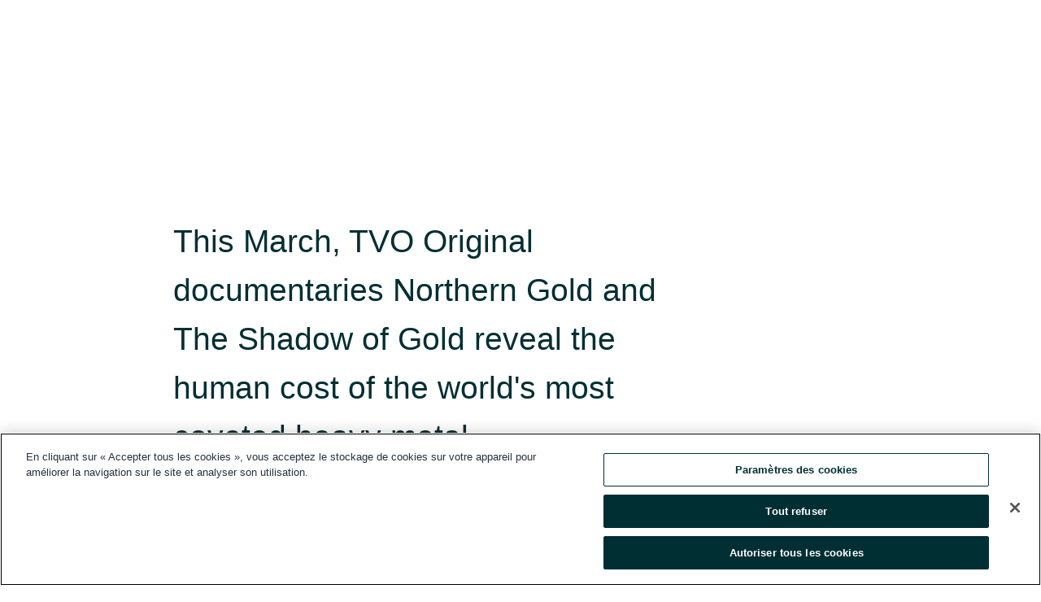

--- FILE ---
content_type: text/html; charset=utf-8
request_url: https://www.globenewswire.com/fr/news-release/2019/02/19/1737863/0/en/This-March-TVO-Original-documentaries-Northern-Gold-and-The-Shadow-of-Gold-reveal-the-human-cost-of-the-world-s-most-coveted-heavy-metal.html
body_size: 9567
content:
<!DOCTYPE HTML>
<html xmlns="http://www.w3.org/1999/xhtml" lang="fr">

<head>
    <meta charset="UTF-8" />
    <meta name="viewport" content="width=device-width, initial-scale=1" />

    <script data-document-language="true"
            src="https://cdn.cookielaw.org/scripttemplates/otSDKStub.js"
            data-domain-script="93ab55d0-5227-4b5f-9baa-7c0805ac9eec"
            id="cookie-consent-script"
            charset="UTF-8"
            type="text/javascript">
    </script>


            <!-- Google Tag Manager -->
                    <script>
                    (function (w, d, s, l, i) {
                        w[l] = w[l] || []; w[l].push({
                            'gtm.start':
                                new Date().getTime(), event: 'gtm.js'
                        }); var f = d.getElementsByTagName(s)[0],
                            j = d.createElement(s), dl = l != 'dataLayer' ? '&l=' + l : ''; j.async = true; j.src =
                                'https://www.googletagmanager.com/gtm.js?id=' + i + dl; f.parentNode.insertBefore(j, f);
                    })(window, document, 'script', 'dataLayer', 'GTM-KTB664ZR');
                    </script>
                    <script>
                    (function (w, d, s, l, i) {
                        w[l] = w[l] || []; w[l].push({
                            'gtm.start':
                                new Date().getTime(), event: 'gtm.js'
                        }); var f = d.getElementsByTagName(s)[0],
                            j = d.createElement(s), dl = l != 'dataLayer' ? '&l=' + l : ''; j.async = true; j.src =
                                'https://www.googletagmanager.com/gtm.js?id=' + i + dl; f.parentNode.insertBefore(j, f);
                    })(window, document, 'script', 'dataLayer', 'GTM-KMH7P3LL');
                    </script>
 


    <title>This March, TVO Original documentaries Northern Gold and</title>
    


<!-- Search Engine Friendly Metadata  -->
<meta name="author" content="TVO" />
<meta name="keywords" content="TVO" />
<meta name="description" content="•Gold-focused documentaries premiere March 6 and 13 at 9 pm ET on TVO and tvo.org/documentaries..." />
<meta name="title" content="This March, TVO Original documentaries Northern Gold and The Shadow of Gold reveal the human cost of the world&#39;s most coveted heavy metal" />
<meta name="ticker" content="" />
<meta name="DC.date.issued" content="2019-02-19" />
<!-- Google site verification meta tag -->
<meta name="google-site-verification" content="TPh-fYpDjXZUz98ciWasVb52qbvctqomC6zZc8vuUPU" />
<!-- Google Syndication source  -->
<link name="syndication-source" href="https://www.globenewswire.com/fr/news-release/2019/02/19/1737863/0/en/This-March-TVO-Original-documentaries-Northern-Gold-and-The-Shadow-of-Gold-reveal-the-human-cost-of-the-world-s-most-coveted-heavy-metal.html" />
<meta name="original-source" content="https://www.globenewswire.com/fr/news-release/2019/02/19/1737863/0/en/This-March-TVO-Original-documentaries-Northern-Gold-and-The-Shadow-of-Gold-reveal-the-human-cost-of-the-world-s-most-coveted-heavy-metal.html" />
<!-- Twitter Cards -->
<meta name="twitter:card" content="summary" />
<meta name="twitter:site" content="globenewswire" />
<meta name="twitter:title" content="This March, TVO Original documentaries Northern Gold and The Shadow of Gold reveal the human cost of the world&#39;s most coveted heavy metal" />
<meta name="twitter:description" content="•Gold-focused documentaries premiere March 6 and 13 at 9 pm ET on TVO and tvo.org/documentaries..." />
<!-- <meta name="twitter:creator" content="??????" />  -->
<!-- Open Graph-->
<meta property="og:title" content="This March, TVO Original documentaries Northern Gold and The Shadow of Gold reveal the human cost of the world&#39;s most coveted heavy metal" />
<meta property="og:type" content="article" />

        <meta name="twitter:image" content="https://resource.globenewswire.com/Resource/Download/04909b5e-6202-4ea5-aa2d-7418f0167069"/>
        <meta property="og:image" content="https://resource.globenewswire.com/Resource/Download/04909b5e-6202-4ea5-aa2d-7418f0167069"/>

<meta property="og:url" content="https://www.globenewswire.com/fr/news-release/2019/02/19/1737863/0/en/This-March-TVO-Original-documentaries-Northern-Gold-and-The-Shadow-of-Gold-reveal-the-human-cost-of-the-world-s-most-coveted-heavy-metal.html" />
<meta property="og:description" content="•Gold-focused documentaries premiere March 6 and 13 at 9 pm ET on TVO and tvo.org/documentaries..." />
<meta property="og:article:published_time" content="2019-02-19T18:33:53Z" />
<meta property="og:article:author " content="TVO" />
<meta property="og:article:tag" content="TVO, " />
<meta property="og:locale" content="en_US" />
<meta property="og:site_name" content="GlobeNewswire News Room" />


    <meta http-equiv="content-language" content="fr-ca">
    <link rel="shortcut icon" href="/Content/logo/favicon.ico" type="image/x-icon" />
    
    <style>
*,::after,::before{box-sizing:border-box}body{margin:0;font-family:-apple-system,BlinkMacSystemFont,"Segoe UI",Roboto,"Helvetica Neue",Arial,"Noto Sans",sans-serif,"Apple Color Emoji","Segoe UI Emoji","Segoe UI Symbol","Noto Color Emoji";font-size:1rem;font-weight:400;line-height:1.5;color:#212529;text-align:left;background-color:#fff}.container,.container-fluid{width:100%;padding-right:15px;padding-left:15px;margin-right:auto;margin-left:auto}.row{display:-ms-flexbox;display:flex;-ms-flex-wrap:wrap;flex-wrap:wrap;margin-right:-15px;margin-left:-15px}.attachment-row{margin-left:0;margin-right:0}.col,.col-1,.col-10,.col-11,.col-12,.col-2,.col-3,.col-4,.col-5,.col-6,.col-7,.col-8,.col-9,.col-auto,.col-lg,.col-lg-1,.col-lg-10,.col-lg-11,.col-lg-12,.col-lg-2,.col-lg-3,.col-lg-4,.col-lg-5,.col-lg-6,.col-lg-7,.col-lg-8,.col-lg-9,.col-lg-auto,.col-md,.col-md-1,.col-md-10,.col-md-11,.col-md-12,.col-md-2,.col-md-3,.col-md-4,.col-md-5,.col-md-6,.col-md-7,.col-md-8,.col-md-9,.col-md-auto,.col-sm,.col-sm-1,.col-sm-10,.col-sm-11,.col-sm-12,.col-sm-2,.col-sm-3,.col-sm-4,.col-sm-5,.col-sm-6,.col-sm-7,.col-sm-8,.col-sm-9,.col-sm-auto,.col-xl,.col-xl-1,.col-xl-10,.col-xl-11,.col-xl-12,.col-xl-2,.col-xl-3,.col-xl-4,.col-xl-5,.col-xl-6,.col-xl-7,.col-xl-8,.col-xl-9,.col-xl-auto{position:relative;width:100%;padding-right:15px;padding-left:15px}.d-flex{display:-ms-flexbox!important;display:flex!important}.justify-content-start{-ms-flex-pack:start!important;justify-content:flex-start!important}.justify-content-end{-ms-flex-pack:end!important;justify-content:flex-end!important}.justify-content-center{-ms-flex-pack:center!important;justify-content:center!important}.justify-content-between{-ms-flex-pack:justify!important;justify-content:space-between!important}.align-items-center{-ms-flex-align:center!important;align-items:center!important}.align-items-start{-ms-flex-align:start!important;align-items:flex-start!important}.align-items-end{-ms-flex-align:end!important;align-items:flex-end!important}.text-center{text-align:center!important}.text-left{text-align:left!important}.text-right{text-align:right!important}
</style>


    <link rel="preload" as="style" href="/Content/css/bootstrap.min.css" onload="this.rel='stylesheet'" />
    <link rel="preload" as="style" href="/bundles/pnr-global-styles-v2?v=9pzYx8eSfGH4a94jj8VVvcBAajhkLyhoyKcbIO9Gfz01" onload="this.rel='stylesheet'" />
    <link rel="preload" as="style" href="/bundles/react-styles?v=b_fjGqmGaiTPLfxc1JHaZ0vIcbDqd6UnW8kQLg-Fkgk1" onload="this.rel='stylesheet'" />
    <link rel="preload" as="style" href="/home/assests/styles/global-override.css" onload="this.rel='stylesheet'" />
    <link href="/bundles/react-styles?v=b_fjGqmGaiTPLfxc1JHaZ0vIcbDqd6UnW8kQLg-Fkgk1" rel="stylesheet"/>


    <script src="/Scripts/stickyfill.min.js" defer async></script>

        <link rel="canonical" href="https://www.globenewswire.com/fr/news-release/2019/02/19/1737863/0/en/This-March-TVO-Original-documentaries-Northern-Gold-and-The-Shadow-of-Gold-reveal-the-human-cost-of-the-world-s-most-coveted-heavy-metal.html" />
                <link rel="alternate" href="https://www.globenewswire.com/news-release/2019/02/19/1737863/0/en/This-March-TVO-Original-documentaries-Northern-Gold-and-The-Shadow-of-Gold-reveal-the-human-cost-of-the-world-s-most-coveted-heavy-metal.html" hreflang="en" />
                <link rel="alternate" href="https://www.globenewswire.com/fr/news-release/2019/02/19/1737863/0/en/This-March-TVO-Original-documentaries-Northern-Gold-and-The-Shadow-of-Gold-reveal-the-human-cost-of-the-world-s-most-coveted-heavy-metal.html" hreflang="fr" />
                <link rel="alternate" href="https://www.globenewswire.com/de/news-release/2019/02/19/1737863/0/en/This-March-TVO-Original-documentaries-Northern-Gold-and-The-Shadow-of-Gold-reveal-the-human-cost-of-the-world-s-most-coveted-heavy-metal.html" hreflang="de" />
                <link rel="alternate" href="https://www.globenewswire.com/news-release/2019/02/19/1737863/0/en/This-March-TVO-Original-documentaries-Northern-Gold-and-The-Shadow-of-Gold-reveal-the-human-cost-of-the-world-s-most-coveted-heavy-metal.html" hreflang="x-default" />
<script type="text/javascript" defer src="/bundles/layout-jquery-scripts?v=TXkXsX7p7r9-AnnjDqFdUGhnEN2-r8TpYAaGbshNq4s1"></script>
        <link rel="preload" href="/bundles/react-scripts?v=zyci3s7aGQqRkvoO_AOz6ZQ3gz-P9CICgSzEfElX_V81" as="script">

    <script type="text/javascript">
        window.enableInlineImageZoom = false;
        var fsEnableInlineImageZoom = 'True';
        if (fsEnableInlineImageZoom && fsEnableInlineImageZoom.trim().toLowerCase() === 'true')
        {
            window.enableInlineImageZoom = true;
        }

        window.quoteCarouselSettings = {
            isEnabled: 'False' === 'True' ? true : false,
            documentQuotes: '',
            releaseYear: '2019',
        };



    </script>
    <script src="/bundles/article-details-scripts?v=zmZ4siZHjBmTgZvf_xZeAqLWaIhNc7WVWZbm-gsnYAk1"></script>


<input name="__RequestVerificationToken" type="hidden" value="p4dp7JHcR9g73aPbK_-94lrxvPByzbbBi2FtQBiDjg_S9b2FYlgpJtNonj5HhYeDIwFkR0ecth3-XjwqcbCHsBvQiM81" />
    <script type="application/ld+json">
        {"@context":"https://schema.org","@type":"NewsArticle","@id":"https://www.globenewswire.com/fr/news-release/2019/02/19/1737863/0/en/This-March-TVO-Original-documentaries-Northern-Gold-and-The-Shadow-of-Gold-reveal-the-human-cost-of-the-world-s-most-coveted-heavy-metal.html","url":"https://www.globenewswire.com/fr/news-release/2019/02/19/1737863/0/en/This-March-TVO-Original-documentaries-Northern-Gold-and-The-Shadow-of-Gold-reveal-the-human-cost-of-the-world-s-most-coveted-heavy-metal.html","headline":"This March, TVO Original documentaries Northern Gold and The Shadow of Gold reveal the human cost of the world's most coveted heavy metal","alternativeHeadline":"This March, TVO Original documentaries Northern Gold and The Shadow of","description":"•Gold-focused documentaries premiere March 6 and 13 at 9 pm ET on TVO and tvo.org/documentaries...","dateline":"Toronto, Ontario, CANADA","datePublished":"2019-02-19T18:33:53Z","dateModified":"2019-02-19T18:33:53Z","inLanguage":"en","isAccessibleForFree":true,"keywords":["TVO"],"articleSection":["Arts et spectacles","Autres nouvelles","Communiqués de presse"],"author":{"@type":"Organization","@id":"http://tvo.org/","name":"TVO","url":"http://tvo.org/"},"publisher":{"@type":"Organization","@id":"https://www.globenewswire.com/","name":"GlobeNewswire","url":"https://www.globenewswire.com","description":"GlobeNewswire is a leading press release distribution service for financial and corporate communications.","logo":{"@type":"ImageObject","url":"https://www.globenewswire.com/Home/assests/images/eq-notified-dark.svg","width":300,"height":64}},"sourceOrganization":[{"@type":"Organization","@id":"http://tvo.org/","name":"TVO","url":"http://tvo.org/"}],"locationCreated":{"@type":"Place","name":"Toronto, Ontario, CANADA"}}
    </script>



    
    <link href="/bundles/article-details-styles?v=4wr0seRDRf-Zm2LPF8-8pSRMjBVU7XxCC_HHIUyyQps1" rel="stylesheet"/>



    <script src="/bundles/global-shared-scripts?v=judktJnKKFTlTNQ_2dcLwzh7zTItc3AhwgQaeqAriwU1"></script>

</head>
<body id="app-body-container" style="margin:0;">
        <!-- Google Tag Manager (noscript) -->
                <noscript><iframe src="https://www.googletagmanager.com/ns.html?id=GTM-KTB664ZR" height="0" width="0" style="display:none;visibility:hidden"></iframe></noscript>
                <noscript><iframe src="https://www.googletagmanager.com/ns.html?id=GTM-KMH7P3LL" height="0" width="0" style="display:none;visibility:hidden"></iframe></noscript>
        <!-- End Google Tag Manager (noscript) -->

    <div role="main">
        <a href="#maincontainer" class="skip-link btn btn-primary text-uppercase">Accessibility: Skip TopNav</a>
        <!--Start header -->
        <div id="pnr-global-site-header-section" style="min-height: 85px">
        </div>
        <!--End header-->
        <!-- Start Body -->
        <div class="pnr-body-container" id="maincontainer" tabindex="-1">
                <script type="text/javascript">

            // used in ui component
        window.pnrApplicationSettings = {
                Application:"pnr",
                SelectedLocale: 'fr-CA',
                PnrHostUrl: 'https://www.globenewswire.com',
                IsAuthenticated: 'False' === "True" ? true : false,
                ContextUser: '',
                ApplicationUrl: 'https://www.globenewswire.com',
                PageContext: '',
                SubscriptionId: 0,
                SubscriptionName: '',
                ArticleLogoUrl: '',
                ArticleHeadline: '',
                IsMobileVersion: 'False' === "True" ? true : false,
                HideLanguageSelection : false,
                NewsSearchHeading: '',
                ArticleMediaAttachments: [],
                AuthSessionExpirationMinutes: '0',
                AppLogoUrl: 'https://www.globenewswire.com/content/logo/color.svg',
                ReaderForgotPasswordUrl: 'https://pnrlogin.globenewswire.com/fr/reset/confirmresetpassword',
                ReaderRegisterUrl: 'https://pnrlogin.globenewswire.com/fr/register',
                IsQuickSignInEnabled: true,
                ReaderAccountBaseUrl: 'https://pnrlogin.globenewswire.com',
                articleSideBarSettings:{},
                SiteSupportedLanguages: 'en,fr,de',
                HideOrganizationSearch: false,
                SearchBasePath: '/search/',
                GoogleClientId: '747241285181-l5skhv8icjefl651ehg7ps4eif8kpqgi.apps.googleusercontent.com',
                GoogleSsoEnabled: true,
                ArticleLanguage: "",
                LinkedInSsoEnabled: false,
                LinkedInVersion: '',
				ClaimStatus: null,
				HideQuickSignInLogin:false,
                SessionId: '',
                ContextWidgetPublicId:""
            };
    </script>






<script type="text/javascript">
       var articleSideBarEnabled = false;
       var fsArticleSideBarEnabled = 'True';
       if (fsArticleSideBarEnabled && fsArticleSideBarEnabled.trim().toLowerCase() === 'true')
       {
          articleSideBarEnabled = true;
    }
</script>

<div class="main-container container-overwrite p-0 d-flex" id="container-article" itemscope itemtype="http://schema.org/NewsArticle">

    <div class="main-container-content ">
        <meta itemprop="wordCount" content="0" />
        <meta itemprop="inLanguage" content="en" />
        <meta itemprop="description" name="description" content="•Gold-focused documentaries premiere March 6 and 13 at 9 pm ET on TVO and tvo.org/documentaries..." />
        <meta itemprop="dateModified" content="2019-02-19" />
        <meta itemscope itemprop="mainEntityOfPage" itemType="https://schema.org/WebPage" itemid="https://www.globenewswire.com/fr/news-release/2019/02/19/1737863/0/en/This-March-TVO-Original-documentaries-Northern-Gold-and-The-Shadow-of-Gold-reveal-the-human-cost-of-the-world-s-most-coveted-heavy-metal.html" />

        <div class="main-header-container ">





        <meta itemprop="image" content="https://resource.globenewswire.com/Resource/Download/04909b5e-6202-4ea5-aa2d-7418f0167069" />

    <div class="carousel-container" id="article-logo-carousel">
    </div>
<script type="text/javascript">

    window.pnrApplicationSettings.PageContext = 'article-page';
    window.articlesSecondaryLogos = null;
        window.articlesSecondaryLogos = JSON.parse('[{\"Title\":null,\"Caption\":null,\"AlternateText\":null,\"LogoUrl\":\"https://resource.globenewswire.com/Resource/Download/04909b5e-6202-4ea5-aa2d-7418f0167069\",\"SourceAlias\":null,\"IsPrimaryLogo\":false,\"ShowDownloadLink\":false}]');


    try {
        window.pnrApplicationSettings.ArticleLogoUrl = 'https://resource.globenewswire.com/Resource/Download/04909b5e-6202-4ea5-aa2d-7418f0167069?size=3';
    } catch (ex) {
        console.log(e);
    }
</script>


            <h1 class="article-headline" itemprop="headline" >This March, TVO Original documentaries Northern Gold and The Shadow of Gold reveal the human cost of the world's most coveted heavy metal</h1>

                <h2 class="article-sub-headline" itemprop="alternativeHeadline" >•Gold-focused documentaries premiere March 6 and 13 at 9 pm ET on TVO and tvo.org/documentaries</h2>



<p class="article-published-source" style="min-height: 46px; min-width: 700px;">


    <span class="justify-content-start">
        <span class="article-published" itemprop="datePublished">
            <time datetime="2019-02-19T18:33:53Z">19 f&#233;vr. 2019 13h33 HE</time>
        </span>

        <span class="article-source" style="min-width: 260px;" itemprop="sourceOrganization" itemscope itemtype="http://schema.org/Organization">
            <span>&nbsp;</span>| Source:
            <span>

                <a href="/fr/search/organization/TVO" itemprop="name">TVO</a>
            </span>

        </span>
    </span>

    <span id="pnr-global-follow-button" class="pnr-follow-button-width-height"></span>

    <span itemprop="author copyrightHolder" style="display: none;">TVO</span>

    

</p>

<script type="text/javascript">
    window.pnrApplicationSettings.articleSideBarSettings.orgDetails = {
            location : '',
            name : "TVO",
            website : 'http://tvo.org/',
            industryName: 'Specialized Consumer Services',
            boilerplate: '',
            isCompanyProfileSectionVisible: 'True' === 'True' ? true : false,
            ceo: '',
            numberOfEmployees: '',
            revenue: '',
            netIncome: '',
    }

    window.pnrApplicationSettings.articleSideBarSettings.socialSettings = {
        facebookHandle: '',
        twitterHandle: '',
        linkedInHandle: '',
        youtubeHandle: '',
        vimeoHandle: '',
        tiktokHandle: '',
        instagramHandle: '',
        isSocialHandlersSectionVisible: 'True' === 'True' ? true : false,
        isSocialTimeLineSectionStatus: {
            twitterTimeLineSectionVisible : false,
        },
        isTwitterTimeLineEnabled:'False' === 'True' ? true : false,
    }
</script>

        </div>
        <hr />
        <div class="main-scroll-container">
            <div id="pnr-global-social-media-sidebar-section" style="display: block; position: absolute; height: 100%;"></div>
            <div class="main-body-container article-body "  id="main-body-container" itemprop="articleBody">
<p>Toronto, Feb.  19, 2019  (GLOBE NEWSWIRE) -- This March, TVO pulls back the curtain on the story of one of the most coveted heavy metals with the broadcast and streaming premieres of <i>Northern Gold </i>and <i>The Shadow of Gold</i>.  These TVO Original documentaries explore the impact of gold on the communities, businesses, environment and people who mine it in Ontario and around the world. </p>   <p> </p>   <p>"Gold is one of the most scrutinized commodities in markets around the world, and the history of gold is frequently romanticized," says John Ferri, Vice President TVO Current Affairs and Documentaries. "<i>Northern Gold</i> and <i>The Shadow of Gold</i> do an excellent job of giving voice to people most directly involved in extracting it, and who are rarely heard from.“</p>   <p> </p>   <p>Premiering on TVO and tvo.org March 6 at 9 and 10 pm ET, director Catie Lamer's <i>Northern Gold </i>is a two-part documentary that uncovers the role gold played in building the northern Ontario city of Timmins. Part 1 of <i>Northern Gold</i> reveals how immigrants, drawn to the area's newly discovered gold deposits, helped found the city while facing immense prejudice and discrimination. During the 1920s-40s, Northern Ontario gold fueled an economic boom in the south, even as miners continued to work in hazardous conditions through this “Golden Age” of mining. Part 2 focuses on the fight to improve working conditions for miners as Timmins grew. The documentary then moves to tell the story of today: as the city faces mine closures, <i>Northern Gold</i> profiles residents who are facing an uncertain future with strength, resilience, and fortitude.</p>   <p> </p>   <p>On March 13 at 9 and 10 pm ET on TVO and tvo.org, Denis Delestrac's two-part <i>The Shadow of Gold</i> takes a searing look at the economic, environmental, and human cost of gold around the world. <i>The Shadow of Gold </i>explores both sides of the industry: big-time mining companies based in London, Dubai and Toronto and who have a huge impact on world financial markets; and small-time miners, an estimated 20 million people who extract gold by hand, often producing just enough to survive while facing health-damaging working conditions.</p>   <p> </p>   <p>TVO Originals<i> Northern Gold </i>and <i>The Shadow of Gold </i>will be available to stream anytime at tvo.org/documentaries beginning the same time as their first broadcasts.</p>   <p> </p>   <p><i>Northern Gold </i>repeats March 9 at 9 pm and March 10 at 10 pm, and is produced by Alibi Entertainment, presented by TVO.</p>   <p> </p>   <p><i>The Shadow of Gold</i> repeats March 16 at 9 pm and March 17 at 10 pm, and is produced by Kensington Communications in co-production with Films a Cinq, presented by TVO.</p>   <p> </p>   <p><b>About TVO</b></p>   <p>As the technological extension of Ontario’s public education system, TVO’s vision is to create a better world through the power of learning. TVO provides learning opportunities for Ontarians through innovative educational products, in-depth current affairs, thought-provoking documentaries, and award-winning TVOkids resources both inside and outside the classroom. TVO is funded primarily by the Province of Ontario and is a registered charity supported by thousands of sponsors and donors. For more information, visit <a href="https://www.globenewswire.com/Tracker?data=tIhKZ_kcXOqdm5h9TeSzidYsS23c6k97F5U4dYGO935uiF0xKRLGZYRUP3OoIwSl" rel="nofollow" target="_blank" title="tvo.org">tvo.org</a>.</p>   <p> </p>   <p> </p>   <p><b>Where to find TVO</b></p>  <table class="gnw_table_border_collapse hugin" style="width:100%; border-collapse:collapse !important;"><tr><td class="hugin"> On air:<br /><br /> Cable Ch. 2 (may vary in some areas)<br /><br /> Rogers channel 2<br /><br /> Bell Fibe TV HD 1209<br /><br /> Bell Fibe TV SD 209<br /><br /> Bell TV 265<br /><br /> Shaw Direct HD 39<br /><br /> Shaw Direct SD 353 </td><td class="hugin"> Online:<br /><br /> <a href="https://www.globenewswire.com/Tracker?data=TVlgltlA8l54H2Lzyv5xsUHYqvjalqYSvanGHKUW1QtJ5cc8378pn2s02XQNuouo" rel="nofollow" target="_blank" title="tvo.org">tvo.org</a><br /><br /> <a href="https://www.globenewswire.com/Tracker?data=GxoblIvsiv7iqyGiHVKipovzjQtvldDI8yXw7BPefUIES9jgpMywDL5Hvn4eeUU6" rel="nofollow" target="_blank" title="tvokids.com">tvokids.com</a><br /><br /> <a href="https://www.globenewswire.com/Tracker?data=TVlgltlA8l54H2Lzyv5xsXR4nGf-KNLhvDZ2HAlm2-nIoPEV50vPCwTpSHpH_efH" rel="nofollow" target="_blank" title="tvo.org/ilc">tvo.org/ilc</a><br /><br />   </td><td class="hugin">  <br /><br /> <a href="https://www.globenewswire.com/Tracker?data=vmO0HRI8UxywBr48QyR85TfU6x-C098XotZJtCI6NGEqUNrYnVyImovZROvJHrLVVfajzSz0txOvkoV5UXWax_vmkSylEa1dXUiFuSE5jLM=" rel="nofollow" target="_blank" title="iTunes">iTunes</a><br /> <a href="https://www.globenewswire.com/Tracker?data=-IsNzeShGJl9RvdZL7tSTPrxevJ2E64k247rZYPpowCEXHwGkIRhMhfeA9ha14Ug1g9zfdao1UC60Q4ZN4XT1Tk2c1L-mPP2DOi-kDzC1jw=" rel="nofollow" target="_blank" title="Google Play">Google Play</a><br /><br /> <a href="https://www.globenewswire.com/Tracker?data=WGL-D8Nta4pksWaY4IlMlyyQa5bOZ0CIsZFar9G1VM89mAk_r_KyJMdNQyCr65Mpa3O0UMPBBIkobRlsyJJxr2XmzoW1_VmpVpWM7_SIddMgZpXICzx673pSuRxb4FWH" rel="nofollow" target="_blank" title="BlackBerry World">BlackBerry World</a><br /><br /> <a href="https://www.globenewswire.com/Tracker?data=-tqSZ6bDKaZahC41JMgaxIN8zuWYI7rmSTAiMIqXGhkc-Y-WMVP6j9cFXPpNCzV7BscEr-gqARkYA3FxZMKBPLHp5JrJPJl5LX1PgO-BPaU=" rel="nofollow" target="_blank" title="Bell Mobile TV">Bell Mobile TV</a> </td><td class="hugin">  <br /><br /> <a href="https://www.globenewswire.com/Tracker?data=lCcLDDZQa1shg_27H7OYkjkKqvS0IUU7R1n12hg-ZGsXFXjydn7TDQYi_D9qYLMqZP_3LznstyfX9b9QZfy5uA==" rel="nofollow" target="_blank" title="Facebook">Facebook</a><br /><br /> <a href="https://www.globenewswire.com/Tracker?data=AMEGCLBLCz15c7-WDip3EQqWhCzai4lIy-xwzUsmlHruEwyZwwFyfHl6Al51P0lI" rel="nofollow" target="_blank" title="Twitter">Twitter</a><br /><br /> <a href="https://www.globenewswire.com/Tracker?data=_1t-D8w9hFceShuVvwx3pkb_95NFrPpFo-_Za1GKFw8er2X2bONlLmLvTbU8rJpC" rel="nofollow" target="_blank" title="YouTube">YouTube</a> </td></tr></table><pre></pre>
            </div>






<script type="text/javascript">


</script>


<!-- Contact -->
    <div class="main-tags-attachments-container" id="article-contact-section">
        <hr />
        <h3 class="tags-title">Coordonn&#233;es</h3>
        <label>
            <pre class="contactpre" id="article-contact-details">
            Paul Ginis
TVO
416.484.2600 ext. 2445
pginis@tvo.org

            </pre>
        </label>


    <div id="contactByEmail"><a href="#" class="seemore-link" id="article-contact-by-email" style="cursor: pointer">Contact</a></div>
    <div id="pnr-dialog-contact-form" style="display: none;" class="contact-form-container">
        <div class="close-container" onclick="GNWCore.Dialog.close()"><span class="material-icons">close</span></div>
        <h3>Contact</h3>
            <div id="contact_form">
                <fieldset>
                    <legend style="font-size: 1rem !important">Avec un compte de lecteur, il est facile d’envoyer directement un courriel à la personne-ressource d’un communiqué. <a href="/fr/security/register">Ouvrez-vous dès aujourd’hui un compte de lecteur!</a></legend>
                    <br />
                    <br />
                    <br />
                    <label>Vous avez déjà un compte?  <a href="/fr/Home/Signin">Connectez-vous ici.</a></label>
                </fieldset>
            </div>
            <div class="button-container">
                <input type="button" value="ok" id="contact-ok" onclick="GNWCore.Dialog.close()" class="MuiButtonBase-root MuiButton-root MuiButton-contained MuiButton-containedPrimary btn-follow-charcoal">
            </div>

    </div>

 
    </div>


        </div>

        <meta itemprop="provider" content="“GlobeNewswire”" />
        <meta itemprop="isFamilyFriendly" content="true" />
        <meta itemprop="copyrightYear" content="2019" />
    </div>
        <div class="company-profile-content" id="article-side-bar" style="position: relative; width: 20%; padding: 50px 32px; min-width: 300px; "></div>
</div>


<script type="text/javascript">
    window.setTimeout(() => {
        try {
            autoFitImages('.featuredNewsH', { debug: false });
        } catch (error) {
            console.error('Error in autoFitImages:', error);
        }
    }, 100); 
</script>



<div class="container-fluid">
    <div id="pnr-global-card-explore-view" class="custom-container" style="min-height: 500px;"></div>
</div>
<div id="attachment-render-section"></div>
<div id="large-table-viewer"></div>

        <input type="hidden" value="27-03-2024 05:56:43 UTC" data-format="DD-MM-YYYY HH:MM:SS" data-context="article" data-type="index" />
        <input type="hidden" value="27-03-2024 05:56:43 UTC" data-format="DD-MM-YYYY HH:MM:SS" data-context="body" data-type="index" />
    <input type="hidden" name="data-source" value="OS"/>


<script type="text/javascript">

    window.pnrApplicationSettings.PageContext = 'article-page';

    try {
        window.pnrApplicationSettings.ArticleHeadline = 'This March, TVO Original documentaries Northern Gold and The Shadow of Gold reveal the human cost of the world\u0027s most coveted heavy metal';
    } catch (ex) {
        console.log(ex);
    }
    window.pnrApplicationSettings.IsAuthenticated = false;
    window.analyticsTrackingId = '';

    window.cardExplore = {
        id:"pnr-global-card-explore-view",
        ExploreView:{
            ApiUrl: "/api/article/explore/fr/False",
            IsHorizontalView : true
        }
    };



    window.ZoomOutTitle = 'Agrandir';
    window.combinedMediaPortal = {
        followButtonElementId:"pnr-global-follow-button",
        socialMediaSideBarElementId:"pnr-global-social-media-sidebar-section",
        followFormModel: {
            ApiUrl:'/api/subscribe/follow-organization',
            ContextOrgId:50511,
            OrgName:'TVO'
        },
        socialShareModel: JSON.parse('{\"SocialItemData\":{\"Url\":\"https://www.globenewswire.com/fr/news-release/2019/02/19/1737863/0/en/This-March-TVO-Original-documentaries-Northern-Gold-and-The-Shadow-of-Gold-reveal-the-human-cost-of-the-world-s-most-coveted-heavy-metal.html\",\"Title\":\"This March, TVO Original documentaries Northern Gold and The Shadow of Gold reveal the human cost of the world\\u0027s most coveted heavy metal\",\"Body\":\"Toronto, Feb.  19, 2019  (GLOBE NEWSWIRE) -- This March, TVO pulls back the curtain on the story of one of the most coveted heavy metals with the broadcast and streaming premieres of Northern Gold and...\"},\"AdditionalItems\":[{\"Key\":\"printedcopy\",\"Label\":\"Imprimer\",\"Url\":\"https://www.globenewswire.com/fr/news-release/2019/02/19/1737863/0/en/This-March-TVO-Original-documentaries-Northern-Gold-and-The-Shadow-of-Gold-reveal-the-human-cost-of-the-world-s-most-coveted-heavy-metal.html?print=1\",\"Track\":true},{\"Key\":\"downloadPdf\",\"Label\":\"Télécharger le PDF\",\"Url\":\"https://www.globenewswire.com/fr/news-release/2019/02/19/1737863/0/en/This-March-TVO-Original-documentaries-Northern-Gold-and-The-Shadow-of-Gold-reveal-the-human-cost-of-the-world-s-most-coveted-heavy-metal.html?pdf=1\",\"Track\":true},{\"Key\":\"rss\",\"Label\":\"S’abonner via RSS\",\"Url\":\"/rssfeed/organization/CA8m4hku7qEy6vGxtz_CnA==\",\"Track\":true},{\"Key\":\"atom\",\"Label\":\"S’abonner via ATOM\",\"Url\":\"/atomfeed/organization/CA8m4hku7qEy6vGxtz_CnA==\",\"Track\":true},{\"Key\":\"js-widget\",\"Label\":\"JavaScript\",\"Url\":\"https://www.globenewswire.com/fr/JSWidget/organization/kWeISsN38WP8DMJUTcxlTQ%3d%3d\",\"Track\":false}],\"BasicModel\":false,\"ShowPintrest\":false}')
    }

    window.pnrApplicationSettings.NavBarScrollHeight = 300;
    window.pnrApplicationSettings.Version = 'dark';
    window.pnrApplicationSettings.articleSideBarSettings.pressReleaseActions = JSON.parse('{\"SocialItemData\":{\"Url\":\"https://www.globenewswire.com/fr/news-release/2019/02/19/1737863/0/en/This-March-TVO-Original-documentaries-Northern-Gold-and-The-Shadow-of-Gold-reveal-the-human-cost-of-the-world-s-most-coveted-heavy-metal.html\",\"Title\":\"This March, TVO Original documentaries Northern Gold and The Shadow of Gold reveal the human cost of the world\\u0027s most coveted heavy metal\",\"Body\":\"Toronto, Feb.  19, 2019  (GLOBE NEWSWIRE) -- This March, TVO pulls back the curtain on the story of one of the most coveted heavy metals with the broadcast and streaming premieres of Northern Gold and...\"},\"AdditionalItems\":[{\"Key\":\"printedcopy\",\"Label\":\"Imprimer\",\"Url\":\"https://www.globenewswire.com/fr/news-release/2019/02/19/1737863/0/en/This-March-TVO-Original-documentaries-Northern-Gold-and-The-Shadow-of-Gold-reveal-the-human-cost-of-the-world-s-most-coveted-heavy-metal.html?print=1\",\"Track\":true},{\"Key\":\"downloadPdf\",\"Label\":\"Télécharger le PDF\",\"Url\":\"https://www.globenewswire.com/fr/news-release/2019/02/19/1737863/0/en/This-March-TVO-Original-documentaries-Northern-Gold-and-The-Shadow-of-Gold-reveal-the-human-cost-of-the-world-s-most-coveted-heavy-metal.html?pdf=1\",\"Track\":true},{\"Key\":\"rss\",\"Label\":\"S’abonner via RSS\",\"Url\":\"/rssfeed/organization/CA8m4hku7qEy6vGxtz_CnA==\",\"Track\":true},{\"Key\":\"atom\",\"Label\":\"S’abonner via ATOM\",\"Url\":\"/atomfeed/organization/CA8m4hku7qEy6vGxtz_CnA==\",\"Track\":true},{\"Key\":\"js-widget\",\"Label\":\"JavaScript\",\"Url\":\"https://www.globenewswire.com/fr/JSWidget/organization/kWeISsN38WP8DMJUTcxlTQ%3d%3d\",\"Track\":false}],\"BasicModel\":false,\"ShowPintrest\":false}');
    window.pnrApplicationSettings.articleSideBarSettings.isEnabled = true;
    window.pnrApplicationSettings.articleSideBarSettings.releaseSummary = '';
    window.pnrApplicationSettings.articleSideBarSettings.isPreviewOnlyMode = false;
    window.pnrApplicationSettings.ArticleLanguage = "en";

</script>

        </div>
        <!-- End Body -->
        <!--Start footer -->
        <div id="pnr-global-site-footer-section" class="home-page-footer" style="min-height: 300px"></div>
        <!--End footer-->



        <script>
            var preloadedScript = document.createElement("script");
            preloadedScript.src = "/bundles/react-scripts?v=zyci3s7aGQqRkvoO_AOz6ZQ3gz-P9CICgSzEfElX_V81";
            document.head.appendChild(preloadedScript);
        </script>
        <noscript>
            <script src="/bundles/react-scripts?v=zyci3s7aGQqRkvoO_AOz6ZQ3gz-P9CICgSzEfElX_V81"></script>

        </noscript>
    </div>
    <div id="quick-reader-sign-container"></div>
</body>
</html>
